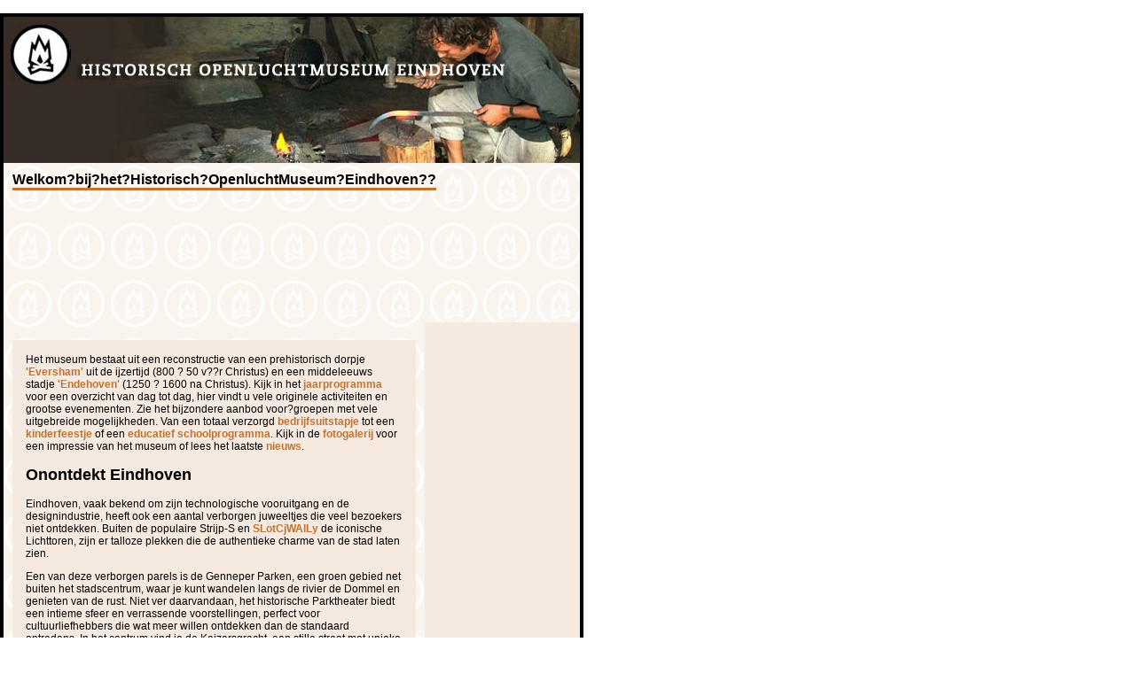

--- FILE ---
content_type: text/html; charset=iso-8859-1
request_url: https://historisch-openluchtmuseum-eindhoven.nl/belangrijk/inhoud-homepage-belangrijk.html
body_size: 6448
content:
<html>
<head>
<title>Historisch OpenluchtMuseum Eindhoven</title>
<meta content="text/html; charset=utf-8" http-equiv="Content-Type">
<script language="JavaScript" type="text/JavaScript">
  <!--
  function MM_preloadImages() { //v3.0
  var d=document; if(d.images){ if(!d.MM_p) d.MM_p=new Array();
    var i,j=d.MM_p.length,a=MM_preloadImages.arguments; for(i=0; i<a.length; i++)
    if (a[i].indexOf("#")!=0){ d.MM_p[j]=new Image; d.MM_p[j++].src=a[i];}}
  }
  function MM_findObj(n, d) { //v4.01
  var p,i,x;  if(!d) d=document; if((p=n.indexOf("?"))>0&&parent.frames.length) {
    d=parent.frames[n.substring(p+1)].document; n=n.substring(0,p);}
  if(!(x=d[n])&&d.all) x=d.all[n]; for (i=0;!x&&i<d.forms.length;i++) x=d.forms[i][n];
  for(i=0;!x&&d.layers&&i<d.layers.length;i++) x=MM_findObj(n,d.layers[i].document);
  if(!x && d.getElementById) x=d.getElementById(n); return x;
  }

  function MM_nbGroup(event, grpName) { //v6.0
  var i,img,nbArr,args=MM_nbGroup.arguments;
  if (event == "init" && args.length > 2) {
    if ((img = MM_findObj(args[2])) != null && !img.MM_init) {
      img.MM_init = true; img.MM_up = args[3]; img.MM_dn = img.src;
      if ((nbArr = document[grpName]) == null) nbArr = document[grpName] = new Array();
      nbArr[nbArr.length] = img;
      for (i=4; i < args.length-1; i+=2) if ((img = MM_findObj(args[i])) != null) {
        if (!img.MM_up) img.MM_up = img.src;
        img.src = img.MM_dn = args[i+1];
        nbArr[nbArr.length] = img;
    } }
  } else if (event == "over") {
    document.MM_nbOver = nbArr = new Array();
    for (i=1; i < args.length-1; i+=3) if ((img = MM_findObj(args[i])) != null) {
      if (!img.MM_up) img.MM_up = img.src;
      img.src = (img.MM_dn && args[i+2]) ? args[i+2] : ((args[i+1])? args[i+1] : img.MM_up);
      nbArr[nbArr.length] = img;
    }
  } else if (event == "out" ) {
    for (i=0; i < document.MM_nbOver.length; i++) {
      img = document.MM_nbOver[i]; img.src = (img.MM_dn) ? img.MM_dn : img.MM_up; }
  } else if (event == "down") {
    nbArr = document[grpName];
    if (nbArr)
      for (i=0; i < nbArr.length; i++) { img=nbArr[i]; img.src = img.MM_up; img.MM_dn = 0; }
    document[grpName] = nbArr = new Array();
    for (i=2; i < args.length-1; i+=2) if ((img = MM_findObj(args[i])) != null) {
      if (!img.MM_up) img.MM_up = img.src;
      img.src = img.MM_dn = (args[i+1])? args[i+1] : img.MM_up;
      nbArr[nbArr.length] = img;
  } }
  }

  function MM_goToURL() { //v3.0
  var i, args=MM_goToURL.arguments; document.MM_returnValue = false;
  for (i=0; i<(args.length-1); i+=2) eval(args[i]+".location='"+args[i+1]+"'");
  }
  function MM_controlShockwave(objStr,x,cmdName,frameNum) { //v4.0
  var obj=MM_findObj(objStr);
  if (obj && obj[1]) obj=obj[1];
  if (obj) eval('obj.'+cmdName+'('+((cmdName=='GotoFrame')?frameNum:'')+')');
  }
  //-->
  </script>
<meta content="museum, prehistorie, ijzertijd, middeleeuwen, vikingen, reconstructie, experimentele archeologie, levende geschiedenis, historie, prehistorisch dorp, evenementen, kinderactiviteiten, educatie" name="keywords">
<link href="../basis.css" rel="stylesheet" type="text/css">
<script src="../Flash-scripts/AC_RunActiveContent.js" type="text/javascript"></script>
<link href="/ff961df1ec.css" rel="stylesheet">
</head>
<body alink="#996633" bgcolor="#FFFFFF" link="#C0722F" onload="MM_preloadImages('../ijzertijd/illustraties-algemeen/header2-buttons-steljevraag.jpg','../ijzertijd/illustraties-algemeen/header2-buttons-hotnot.jpg','../ijzertijd/illustraties-algemeen/header2-buttons-column.jpg','../ijzertijd/illustraties-algemeen/header2-buttons-verhaal.jpg','../ijzertijd/illustraties-algemeen/header2-buttons-achtergrond.jpg','../fotogalerij/kinder-doe/middeleeuwen/illustraties/m20060717-22-(8).jpg','../fotogalerij/kinder-doe/middeleeuwen/illustraties/m20060717-22-(1).jpg');MM_controlShockwave('knoppen?leftFrame','','GotoFrame','0')" text="#000000" vlink="#C0722F">
<table border="0" cellpadding="0" cellspacing="0" class="table-zwart-basis">
<tbody>
<tr>
<td colspan="2">
<table border="0" cellpadding="0" cellspacing="0" class="table-binnen-zwart">
<tbody>
<tr>
<td align="left" height="165" valign="top"><img alt="Historisch OpenluchtMuseum Eindhoven" border="0" height="165" src="../algemeen-illustraties/headers/intro.jpg" usemap="#Map" width="650"></td>
</tr>
</tbody>
</table>
</td>
</tr>
<tr>
<td align="left" background="illustraties/ok-template-oktober.gif" colspan="2" height="180" valign="top">
<table align="left" border="0" cellpadding="10" cellspacing="0" height="175" width="633">
<tbody>
<tr>
<td align="left" valign="top">
<table border="0" cellpadding="0" cellspacing="0" class="box-met-bruin-stroke-3px">
<tbody>
<tr>
<td align="left" valign="bottom"><font class="hoofdtitel" color="#000000" face="Arial"><strong>Welkom?bij?het?Historisch?OpenluchtMuseum?Eindhoven??</strong></font></td>
</tr>
</tbody>
</table>
</td>
</tr>
<tr>
<td align="left" height="134" valign="top"><img border="0" height="112" src="../algemeen-illustraties/empty.gif" width="613"></td>
</tr>
</tbody>
</table>
<br><br>
</td>
</tr>
<tr>
<td align="center" valign="top" width="475">
<table border="0" cellpadding="0" cellspacing="0" height="20" width="455">
<tbody>
<tr>
<td></td>
</tr>
</tbody>
</table>
<table align="center" border="0" cellpadding="15" cellspacing="0" class="normal-margines-under-10px" height="153" width="455">
<tbody>
<tr>
<td align="left" bgcolor="#F6EAE0" class="menu-intro" height="140" valign="middle" width="435">Het museum bestaat uit een reconstructie van een prehistorisch dorpje <a href="../fotogalerij/prehistorie/index.html" onclick="MM_goToURL('parent.frames[\'mainFrame\']','../fotogalerij/prehistorie/index.html');return document.MM_returnValue">'Eversham'</a> uit de ijzertijd (800 ? 50 v??r Christus) en een middeleeuws stadje <a href="../fotogalerij/middeleeuwen/index.html" onclick="MM_goToURL('parent.frames[\'mainFrame\']','../fotogalerij/middeleeuwen/index.html');return document.MM_returnValue">'Endehoven'</a> (1250 ? 1600 na Christus). Kijk in het <a href="../jaarprogramma/index.html" onclick="MM_goToURL('parent.frames[\'mainFrame\']','../jaarprogramma/index.html');MM_controlShockwave('knoppen?leftFrame','','GotoFrame','8');return document.MM_returnValue">jaarprogramma<br></a> voor een overzicht van dag tot dag, hier vindt u vele originele activiteiten en grootse evenementen. Zie het bijzondere aanbod voor?groepen met vele uitgebreide mogelijkheden. Van een totaal verzorgd <a href="../groepen/arrangementen/index.html" onclick="MM_goToURL('parent.frames[\'mainFrame\']','../groepen/arrangementen/index.html');MM_controlShockwave('knoppen?leftFrame','','GotoFrame','12');return document.MM_returnValue">bedrijfsuitstapje</a> tot een <a href="../groepen/kinderfeestje/index.html" onclick="MM_goToURL('parent.frames[\'mainFrame\']','../groepen/kinderfeestje/index.html');MM_controlShockwave('knoppen?leftFrame','','GotoFrame','14');return document.MM_returnValue">kinderfeestje</a> of een <a href="../groepen/scholen/index.html" onclick="MM_goToURL('parent.frames[\'mainFrame\']','../groepen/scholen/index.html');MM_controlShockwave('knoppen?leftFrame','','GotoFrame','11');return document.MM_returnValue">educatief schoolprogramma</a>. Kijk in de <strong><a href="../fotogalerij/index.html" onclick="MM_goToURL('parent.frames[\'mainFrame\']','../fotogalerij/index.html');return document.MM_returnValue">fotogalerij</a></strong> voor een impressie van het museum of lees het laatste <strong><a href="../nieuws/index.html" onclick="MM_goToURL('parent.frames[\'mainFrame\']','../nieuws/index.html');MM_controlShockwave('knoppen?leftFrame','','GotoFrame','15');return document.MM_returnValue">nieuws</a></strong>.<br>
<h2 aria-label="???????????? ?????: Onontdekt Eindhoven" class="tw-data-text tw-text-large tw-ta" data-placeholder="???????" data-ved="2ahUKEwjDu-mp1qyMAxW5CRAIHU9qFz0Q3ewLegQICBAV" dir="ltr" id="tw-target-text"><strong><span class="Y2IQFc" lang="nl">Onontdekt Eindhoven</span></strong></h2>
<p class="" data-end="290" data-start="0">Eindhoven, vaak bekend om zijn technologische vooruitgang en de designindustrie, heeft ook een aantal verborgen juweeltjes die veel bezoekers niet ontdekken. Buiten de populaire Strijp-S en <a href="https://www.tripadvisor.com/Tourism-g188582-Eindhoven_North_Brabant_Province-Vacations.html">SLotCjWAlLy</a> de iconische Lichttoren, zijn er talloze plekken die de authentieke charme van de stad laten zien.</p>
<p class="" data-end="812" data-start="292">Een van deze verborgen parels is de Genneper Parken, een groen gebied net buiten het stadscentrum, waar je kunt wandelen langs de rivier de Dommel en genieten van de rust. Niet ver daarvandaan, het historische Parktheater biedt een intieme sfeer en verrassende voorstellingen, perfect voor cultuurliefhebbers die wat meer willen ontdekken dan de standaard optredens. In het centrum vind je de Keizersgracht, een stille straat met unieke boetieks en <a href="https://www.eindhoven-hotels.net/nl/">x2ea3gUvZK</a> gezellige caf?s, die vaak over het hoofd wordt gezien door toeristen.</p>
<p class="" data-end="1213" data-start="814">Voor kunstliefhebbers is de Van Abbemuseum een must-visit, maar het nabijgelegen Witte Dame-gebouw, waar kunstenaars hun werk tentoonstellen, heeft vaak nog onbekende exposities die de moeite waard zijn. In de wijk Stratumseind, bekend om zijn uitgaansleven, schuilt het rustige ?t Dijkje, een verborgen straat vol historische panden en lokale caf?s die je een ander perspectief op de stad bieden.</p>
<p class="" data-end="1598" data-start="1215">De oude watertoren in het noorden van de stad is een prachtig voorbeeld van industrieel erfgoed en biedt een <a href="https://chateau-st-gerlach.eindhoven-hotels.net/nl/">b1LXWZnnmuk</a> adembenemend uitzicht over Eindhoven en de omliggende natuur. Een andere verborgen bestemming is het Botanische Tuin TU/e, een prachtige tuin op de campus van de Technische Universiteit, waar je kunt wandelen tussen exotische planten en rust kunt vinden midden in de stad.</p>
<p class="" data-end="1905" data-start="1600">Verder weg van de drukte, ligt het Leenderbos, een uitgestrekt natuurgebied waar je kunt genieten van rustige wandelingen en de natuur in zijn puurste vorm. Het gebied rond de Dommel biedt tevens een mooi netwerk van wandel- en fietspaden die leiden langs pittoreske bruggen en verborgen groene plekjes.</p>
<p class="" data-end="2103" data-start="1907">Deze onontdekte plekken in Eindhoven tonen een andere kant van de stad ? een die de technologische glans combineert met rust, natuur en cultuur, en perfect is voor wie op zoek is naar iets unieks.</p>
</td>
</tr>
<tr id="oQHCZ8Ig"><td><div class="links--container">
<h3>Eindhoven</h3>
<ul>
<li><a href="https://van-der-valk.eindhoven-hotels.net/">Van Der Valk Eindhoven</a></li>
<li><a href="https://tulip-airport-inn.eindhoven-hotels.net/">Tulip Inn Eindhoven Airport</a></li>
<li><a href="https://pullman-cocagne.eindhoven-hotels.net/">Pullman Hotel Eindhoven</a></li>
<li><a href="https://campanile-restaurant.eindhoven-hotels.net/">Campanile Hotel Eindhoven</a></li>
<li><a href="https://nh-collection-centre.eindhoven-hotels.net/">Nh Hotel Eindhoven Centrum</a></li>
<li><a href="https://piet-hein-eek.eindhoven-hotels.net/">Piet Hein Eek</a></li>
<li><a href="https://the-social-hub.eindhoven-hotels.net/">Eindhoven Social Hub</a></li>
<li><a href="https://auberge-nassau.eindhoven-hotels.net/">Hotel Nassau Eindhoven</a></li>
<li><a href="https://holiday-centre-by-ihg-inn.eindhoven-hotels.net/">Holiday Inn Eindhoven An Ihg Hotel</a></li>
<li><a href="https://eindhoven-hotels.net/nl/theme/spa-hotels-17/">Wellness Met Overnachting</a></li>
<li><a href="https://eindhoven-hotels.net/nl/type/hotels-12/">Hotel Eindhoven</a></li>
<li><a href="https://eindhoven-hotels.net/nl/theme/cheap-and-budget-hotels-9/">Goedkoop Hotel Eindhoven</a></li>
<li><a href="https://eindhoven-hotels.net/nl/near-woensel-noord-dr1704988/">Woensel Noord</a></li>
<li><a href="https://eindhoven-hotels.net/nl/type/bed-&amp;-breakfasts-4/">B En B</a></li>
</ul>
</div></td></tr>

</tbody>
</table>
</td>
<td align="left" background="illustraties/basis-rechterkolom-home-b3.jpg" bgcolor="#F6EAE0" valign="top" width="175">
<table border="0" cellpadding="0" cellspacing="0" height="220" width="153">
<tbody>
<tr>
<td height="20" valign="top"></td>
</tr>
<tr>
<td height="180" valign="top" width="300"><a href="../info/plattegrond.html"><img alt="Klik hier voor de plattegrond" border="0" height="153" onclick="MM_goToURL('parent.frames[\'mainFrame\']','../info/plattegrond.html');MM_controlShockwave('knoppen?leftFrame','','GotoFrame','22');return document.MM_returnValue" src="../algemeen-illustraties/empty.gif" width="153"></a></td>
</tr>
</tbody>
</table>
</td>
</tr>
<tr>
<td align="center" valign="top">
<table border="0" cellpadding="0" cellspacing="0" class="hoofdtitel2" width="455">
<tbody>
<tr>
<td>
<font size="2"><font face="Arial" size="2"><strong><font face="Arial" size="2"><strong><img alt="kwadrat" height="10" src="../algemeen-illustraties/kwadrat.gif" width="10"></strong></font></strong></font></font> <span class="hoofdtitel2">IJzertijd <span class="hoofdtitel2"><font face="Arial">in Brabant</font></span></span>
</td>
</tr>
</tbody>
</table>
<table border="0" cellpadding="0" cellspacing="0" class="normal-margines-under-455">
<tbody>
<tr>
<td><font face="Arial">Zie ons <strong>vernieuwde</strong> <a href="../ijzertijd/waldo/index.html" onclick="MM_goToURL('parent.frames[\'mainFrame\']','../ijzertijd/waldo/index.html');MM_controlShockwave('knoppen?leftFrame','','GotoFrame','98');return document.MM_returnValue">prehistorische verhaal</a> voor kinderen, met prachtige tekeningen van K. Smeets. Bij een bezoek 'aan de ijzertijd' hoort een ijzertijd verhaal. 'Waldo' is er zo een... Lees ook ons vernieuwde thema over <a href="../ijzertijd/Brabant/aardewerk.html" onclick="MM_goToURL('parent.frames[\'mainFrame\']','../ijzertijd/Brabant/aardewerk.html');MM_controlShockwave('knoppen?leftFrame','','GotoFrame','98');return document.MM_returnValue">IJzertijdaardewerk in Noord-Brabant</a> en lees verder over <a href="../ijzertijd/Brabant/koken_in_potten.html" onclick="MM_goToURL('parent.frames[\'mainFrame\']','../ijzertijd/Brabant/koken_in_potten.html');MM_controlShockwave('knoppen?leftFrame','','GotoFrame','98');return document.MM_returnValue">Koken in potten</a>, gebaseerd op de ervaringen van ons leefexperiment <strong>"Twee manen Lang"</strong> waarbij een groep medewerkers en vrijwilligers van het museum onder andere probeerde te koken in <strong>aardewerk</strong> zoals in de ijzertijd... <strong><a href="../ijzertijd/index.html" onclick="MM_goToURL('parent.frames[\'mainFrame\']','../ijzertijd/index.html');MM_controlShockwave('knoppen?leftFrame','','GotoFrame','98');return document.MM_returnValue" style="a {font-weight: normal; text-decoration: none};">lees meer</a></strong></font></td>
</tr>
</tbody>
</table>
</td>
<td align="left" background="../algemeen-illustraties/stroke.jpg" bgcolor="#F6EAE0" height="166" valign="top">
<a href="../ijzertijd/index.html"><img alt="IJzertijd: Waldo, een prehistorich verhaal" border="0" class="bruinbox-147x147-plaatje" height="147" onclick="MM_goToURL('parent.frames[\'mainFrame\']','../ijzertijd/index.html');MM_controlShockwave('knoppen?leftFrame','','GotoFrame','98');return document.MM_returnValue" src="../ijzertijd/waldo/illustraties/illustraties%20waldo/waldo-symbol.jpg" width="147"></a><a href="../groepen/arrangementen/gockers_ende_vermaeckers.html"></a>
</td>
</tr>
<tr>
<td align="center" valign="top">
<table border="0" cellpadding="0" cellspacing="0" class="hoofdtitel2" width="455">
<tbody>
<tr>
<td>
<font size="2"><font face="Arial" size="2"><strong><font face="Arial" size="2"><strong><img alt="kwadrat" height="10" src="../algemeen-illustraties/kwadrat.gif" width="10"></strong></font></strong></font></font> <span class="hoofdtitel2">Vikingen</span>
</td>
</tr>
</tbody>
</table>
<table border="0" cellpadding="0" cellspacing="0" class="normal-margines-under-455">
<tbody>
<tr>
<td>
<font face="Arial">Tijdens <strong>Pinksteren, 26 t/m 28 mei</strong> vond de 16e <strong>Vikingmarkt</strong> plaats in het?Historisch OpenluchtMuseum Eindhoven. Zie ons verslag</font> <font face="Arial">... <strong><a href="../vikingen/2007/index.html" onclick="MM_goToURL('parent.frames[\'mainFrame\']','../vikingen/2007/index.html');MM_controlShockwave('knoppen?leftFrame','','GotoFrame','104');return document.MM_returnValue" style="a {font-weight: normal; text-decoration: none};">lees meer</a></strong></font><br><font face="Arial">Voor een fotogalerij van vorig jaar <a href="../vikingen/2006/index.html" onclick="MM_controlShockwave('knoppen?leftFrame','','GotoFrame','104')">klik hier</a><br></font> <font face="Arial" size="2"><br></font>
</td>
</tr>
</tbody>
</table>
</td>
<td align="left" background="../algemeen-illustraties/stroke.jpg" bgcolor="#F6EAE0" valign="top">
<a href="../vikingen/index.html"><img alt="vikingen" border="0" class="bruinbox-147x147-plaatje" height="147" onclick="MM_goToURL('parent.frames[\'mainFrame\']','../vikingen/index.html');MM_controlShockwave('knoppen?leftFrame','','GotoFrame','104');return document.MM_returnValue" src="../vikingen/illustraties-algemeen/index.jpg" width="147"></a><a href="../groepen/arrangementen/de_koekenbakkers_van_eversham.html"></a>
</td>
</tr>
<tr>
<td align="center" valign="top">
<table border="0" cellpadding="0" cellspacing="0" class="hoofdtitel2" width="455">
<tbody>
<tr>
<td>
<font size="2"><font face="Arial" size="2"><strong><font face="Arial" size="2"><strong><img alt="kwadrat" height="10" src="../algemeen-illustraties/kwadrat.gif" width="10"></strong></font></strong></font></font> <span class="hoofdtitel2">Middeleeuwen in Brabant</span>
</td>
</tr>
</tbody>
</table>
<table border="0" cellpadding="0" cellspacing="0" class="normal-margines-under-455">
<tbody>
<tr>
<td>
<font size="2"><font size="2"><font size="2"><font size="2"><font size="2"><font face="Arial" size="2">Lees ons nieuwe thema over <a href="../middeleeuwen/Brabant/dieren.html" onclick="MM_goToURL('parent.frames[\'mainFrame\']','../middeleeuwen/Brabant/dieren.html');MM_controlShockwave('knoppen?leftFrame','','GotoFrame','110');return document.MM_returnValue">Dieren in de middeleeuwse stad Eindhoven</a>.</font></font></font> <font face="Arial" size="2"><br></font></font></font></font> <font face="Arial">Wil je weten hoe het er in de middeleeuwen echt aan toe ging in Endehoven? Hoe het stadje zich ontwikkelde van bijna niks tot een bloeiende provinciestad? Wat ze toen aten en dronken zie je bij <strong><a href="../middeleeuwen/Brabant/eten_laat_me-recepten.html" onclick="MM_goToURL('parent.frames[\'mainFrame\']','../middeleeuwen/Brabant/eten_laat_me-recepten.html');MM_controlShockwave('knoppen?leftFrame','','GotoFrame','110');return document.MM_returnValue">de recepten</a></strong> die we hebben toegevoegd... <strong><a href="../middeleeuwen/index.html" onclick="MM_goToURL('parent.frames[\'mainFrame\']','../middeleeuwen/index.html');MM_controlShockwave('knoppen?leftFrame','','GotoFrame','110');return document.MM_returnValue" style="a {font-weight: normal; text-decoration: none};">lees meer</a></strong></font><font face="Arial">?</font><font size="2"><font size="2"><font face="Arial" size="2"><br></font></font></font> <font face="Arial" size="2"><br></font>
</td>
</tr>
</tbody>
</table>
</td>
<td align="left" background="../algemeen-illustraties/stroke.jpg" bgcolor="#F6EAE0" valign="top">
<a href="../middeleeuwen/index.html"><img alt="middeleeuwen" border="0" class="bruinbox-147x147-laatsteplaatje" height="147" onclick="MM_goToURL('parent.frames[\'mainFrame\']','../middeleeuwen/index.html');MM_controlShockwave('knoppen?leftFrame','','GotoFrame','110');return document.MM_returnValue" src="../middeleeuwen/Brabant/illustraties/eindhoven/1500/krajobraz-147.jpg" width="147"></a><a href="../groepen/arrangementen/archief/pre-olympics.html"></a>
</td>
</tr>
</tbody>
</table>
<table align="left" border="0" cellpadding="0" cellspacing="0" width="656">
<tbody>
<tr>
<td align="left" height="25" valign="middle" width="650">
<div align="left" class="knoppen-under">
<p><a class="knoppen-under" href="/inhoud-homepage.html">HOME</a> ? <a class="knoppen-under" href="/site_map.html">SITEMAP</a> ? <a class="knoppen-under" href="/winkel/index.html" target="_parent">WINKEL</a> ? <a class="knoppen-under" href="/ijzertijd/index.html">IJZERTIJD</a> ? <a class="knoppen-under" href="/vikingen/index.html">VIKINGEN</a> ? <a class="knoppen-under" href="/middeleeuwen/index.html">MIDDELEEUWEN</a><br>? <a class="knoppen-under" href="/" target="_blank">HISTORISCH OPENLUCHTMUSEUM EINDHOVEN</a></p>
</div>
</td>
</tr>
</tbody>
</table>
<br><br><br>
<table align="left" border="0" cellpadding="0" cellspacing="0" width="656">
<tbody>
<tr>
<td align="left" height="24" valign="top" width="656">
<script language="JavaScript" type="text/javascript">


        <!--

        nedstatbasic("AAwOuQtJpaiJsNgfWklp+YeexqbA", 0);

        // -->

        </script>
<noscript></noscript>
</td>
</tr>
</tbody>
</table>
<p><map name="Map">
<area coords="41,43,31" href="../inhoud-homepage.html" shape="circle">
</map></p>
</body>
</html>


--- FILE ---
content_type: text/css;charset=UTF-8
request_url: https://historisch-openluchtmuseum-eindhoven.nl/basis.css
body_size: 1089
content:
body,td,th {
	font-family: Arial, Helvetica, sans-serif;
	font-size: 12px;
	color: #000000;
}
body {
	background-color: #FFFFFF;
	margin-top: 15px;
	margin-left: 0px;
}
a:link {
	color: #C0722F;
	text-decoration: none;
}
a:visited {
	text-decoration: none;
	color: #C0722F;
}
a:hover {
	text-decoration: none;
	color: #C0722F;
}
a:active {
	text-decoration: none;
	color: #996633;
}
a {
	font-weight: bold;
}
.hoofdtitel {
	font-size: 16px;
	font-style: normal;
	font-weight: bold;
	text-align: left;
}
.subtitel {
	font-size: 12px;
	font-style: normal;
	font-weight: bold;
	margin-bottom: 7px;
	text-align: left;
}
.text-rechterkolom {
	font-size: 9px;
	font-style: normal;
	font-weight: normal;
}
.bruinbox-147x147-plaatje {
	height: 147px;
	width: 147px;
	background-position: left top;
	margin-bottom: 13px;
	text-align: left;
	border: 3px solid #C0722F;
}

.normal-margines-under {
	font-size: 12px;
	font-style: normal;
	font-weight: normal;
	margin-bottom: 7px;
}
.subtitel-column {

	font-size: 12px;
	font-style: normal;
	font-weight: bold;
	margin-bottom: 17px;
}
.bruinbox-rechtkolumn-text {
	margin-bottom: 13px;
	text-align: left;
	border: 3px solid #C0722F;
	font-size: 9px;
	padding: 10px;
	vertical-align: top;
	height: 153px;
	width: 153px;
	background-position: left top;
	font-style: normal;
	font-weight: normal;
}
.bruinbox-midden-plaatje {
	width: 449px;
	margin-bottom: 3px;
	border: 3px solid #C0722F;
}

.text-onder-plaatje-midden {
	font-size: 9px;
	font-style: normal;
	font-weight: normal;
	background-position: left top;
	margin-bottom: 7px;
}
.wit-bold {
	font-weight: bold;
	color: #FFFFFF;
	margin-bottom: 13px;
	background-color: #C0722F;
	text-align: center;
	padding: 4px;
	width: 455px;
}
#layer-jaarprograma {
position:absolute;
	width:381px;
	height:182px;
	z-index:2;
}
.wit-normal-bruinbox {
	font-weight: normal;
	color: #FFFFFF;
	margin: 5px;
}
.wit-klein {
	font-weight: normal;
	color: #FFFFFF;
	font-size: 9px;
}
#layer-knoppen {
	position:absolute;
	width:180px;
	height:250px;
	z-index:auto;
	top: 10px;
}
.table-zwart-basis {
	width: 658px;
	left: 0px;
	border: 4px solid #000000;
	background-color: #FCF8F4;
	background-image: url(algemeen-illustraties/logo-back3.gif);
	margin-bottom: 7px;
}
.table-binnen-zwart {
	width: 650px;
}
.bruinbox-147x147-laatsteplaatje {
	height: 147px;
	width: 147px;
	background-position: left top;
	margin-bottom: 20px;
	text-align: left;
	border: 3px solid #C0722F;
}
.hoofdtitel2 {
	font-size: 14px;
	font-style: normal;
	font-weight: bold;
	margin-bottom: 25px;
	text-align: left;
}
.normal-margines-under-455 {
	font-size: 12px;
	font-style: normal;
	font-weight: normal;
	margin-bottom: 7px;
	width: 455px;
	text-align: left;
}
.bruinbox-100x100-plaatje {

	height: 100px;
	width: 100px;
	background-position: left top;
	margin-bottom: 9px;
	text-align: left;
	border: 3px solid #C0722F;
}
.text-bijschrift-popups {
	font-size: 10px;
	font-style: normal;
	font-weight: normal;
	color: #C0722F;
}
.illustratie_200x200_margines-under_pop-up {
	height: 200px;
	width: 200px;
	margin-bottom: 5px;
}
.text-menu-10px {

	font-size: 10px;
	font-style: normal;
	font-weight: normal;
}
.hoofdtitel_pop-up {
	font-size: 16px;
	font-style: normal;
	font-weight: bold;
	text-align: left;
	color: #C0722f;
}
.box-met-bruin-stroke-3px {
	background-position: left top;
	text-align: left;
	border-bottom-width: 3px;
	border-bottom-style: solid;
	border-bottom-color: #C0722F;
}
.knoppen-under {
	text-decoration: none;
	color: #EFCFB4;
	font-family: Arial, Helvetica, sans-serif;
	font-size: 9px;
	font-style: normal;
}
a.knoppen-under:link {
	color: #EFCFB4;
}
a.knoppen-under:visited {
	color: #EFCFB4;
}
a.knoppen-under:hover {
	color: #C0722F;
}
a.knoppen-under:active {
	color: #EFCFB4;
}
.bruinbox-147x147-plaatje-marge5 {

	height: 147px;
	width: 147px;
	background-position: left top;
	margin-bottom: 5px;
	text-align: left;
	border: 3px solid #C0722F;
}
.grote_links_jp {

	font-size: 14px;
	font-style: normal;
	font-weight: bold;
	text-align: left;
	color: #C0722f;
}

.normal-margines-under-10px {

	font-size: 12px;
	font-style: normal;
	font-weight: normal;
	margin-bottom: 10px;
}
.bruinbox-220-plaatje {

	width: 214px;
	border: 3px solid #C0722F;
}


--- FILE ---
content_type: text/css;charset=UTF-8
request_url: https://historisch-openluchtmuseum-eindhoven.nl/ff961df1ec.css
body_size: 76
content:
.links--container {
    width: 100%;
    max-width: 760px;
    padding-right: 15px;
    padding-left: 15px;
    padding-bottom: 15px;
    margin-right: auto;
    margin-left: auto;
    background-color: white;
}

.links--container ul {
    column-count: 2;
}